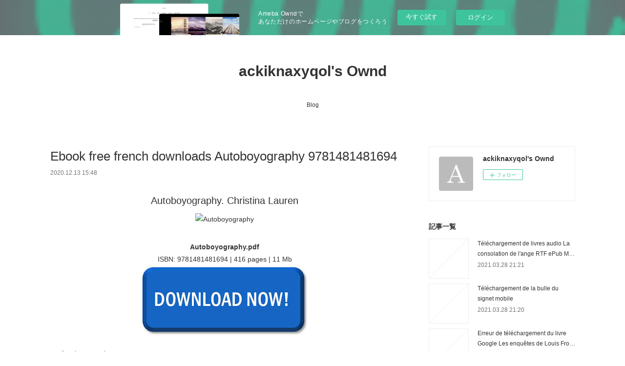

--- FILE ---
content_type: text/html; charset=utf-8
request_url: https://ackiknaxyqol.amebaownd.com/posts/11989761/
body_size: 12918
content:
<!doctype html>

            <html lang="ja" data-reactroot=""><head><meta charSet="UTF-8"/><meta http-equiv="X-UA-Compatible" content="IE=edge"/><meta name="viewport" content="width=device-width,user-scalable=no,initial-scale=1.0,minimum-scale=1.0,maximum-scale=1.0"/><title data-react-helmet="true">Ebook free french downloads Autoboyography 9781481481694 | ackiknaxyqol&#x27;s Ownd</title><link data-react-helmet="true" rel="canonical" href="https://ackiknaxyqol.amebaownd.com/posts/11989761/"/><meta name="description" content="
    Autoboyography. Christina Lauren
    
    
    Autoboyography.pdf
        ISBN: 9781481481694 |"/><meta property="fb:app_id" content="522776621188656"/><meta property="og:url" content="https://ackiknaxyqol.amebaownd.com/posts/11989761"/><meta property="og:type" content="article"/><meta property="og:title" content="Ebook free french downloads Autoboyography 9781481481694"/><meta property="og:description" content="
    Autoboyography. Christina Lauren
    
    
    Autoboyography.pdf
        ISBN: 9781481481694 |"/><meta property="og:image" content="https://static.amebaowndme.com/madrid-static/gallery/073.jpg"/><meta property="og:site_name" content="ackiknaxyqol&#x27;s Ownd"/><meta property="og:locale" content="ja_JP"/><meta name="twitter:card" content="summary"/><meta name="twitter:site" content="@amebaownd"/><meta name="twitter:title" content="Ebook free french downloads Autoboyography 9781481481694 | ackiknaxyqol&#x27;s Ownd"/><meta name="twitter:description" content="
    Autoboyography. Christina Lauren
    
    
    Autoboyography.pdf
        ISBN: 9781481481694 |"/><meta name="twitter:image" content="https://static.amebaowndme.com/madrid-static/gallery/073.jpg"/><meta name="twitter:app:id:iphone" content="911640835"/><meta name="twitter:app:url:iphone" content="amebaownd://public/sites/1102103/posts/11989761"/><meta name="twitter:app:id:googleplay" content="jp.co.cyberagent.madrid"/><meta name="twitter:app:url:googleplay" content="amebaownd://public/sites/1102103/posts/11989761"/><meta name="twitter:app:country" content="US"/><link rel="amphtml" href="https://amp.amebaownd.com/posts/11989761"/><link rel="alternate" type="application/rss+xml" title="ackiknaxyqol&#x27;s Ownd" href="https://ackiknaxyqol.amebaownd.com/rss.xml"/><link rel="alternate" type="application/atom+xml" title="ackiknaxyqol&#x27;s Ownd" href="https://ackiknaxyqol.amebaownd.com/atom.xml"/><link rel="sitemap" type="application/xml" title="Sitemap" href="/sitemap.xml"/><link href="https://static.amebaowndme.com/madrid-frontend/css/user.min-a66be375c.css" rel="stylesheet" type="text/css"/><link href="https://static.amebaowndme.com/madrid-frontend/css/vanilla/index.min-a66be375c.css" rel="stylesheet" type="text/css"/><link rel="icon" href="https://static.amebaowndme.com/madrid-frontend/images/app/common/favicon.ico"/><style id="site-colors" charSet="UTF-8">.u-nav-clr {
  color: #333333;
}
.u-nav-bdr-clr {
  border-color: #333333;
}
.u-nav-bg-clr {
  background-color: #ffffff;
}
.u-nav-bg-bdr-clr {
  border-color: #ffffff;
}
.u-site-clr {
  color: #333333;
}
.u-base-bg-clr {
  background-color: #ffffff;
}
.u-btn-clr {
  color: #999999;
}
.u-btn-clr:hover,
.u-btn-clr--active {
  color: rgba(153,153,153, 0.7);
}
.u-btn-clr--disabled,
.u-btn-clr:disabled {
  color: rgba(153,153,153, 0.5);
}
.u-btn-bdr-clr {
  border-color: #bbbbbb;
}
.u-btn-bdr-clr:hover,
.u-btn-bdr-clr--active {
  border-color: rgba(187,187,187, 0.7);
}
.u-btn-bdr-clr--disabled,
.u-btn-bdr-clr:disabled {
  border-color: rgba(187,187,187, 0.5);
}
.u-btn-bg-clr {
  background-color: #bbbbbb;
}
.u-btn-bg-clr:hover,
.u-btn-bg-clr--active {
  background-color: rgba(187,187,187, 0.7);
}
.u-btn-bg-clr--disabled,
.u-btn-bg-clr:disabled {
  background-color: rgba(187,187,187, 0.5);
}
.u-txt-clr {
  color: #333333;
}
.u-txt-clr--lv1 {
  color: rgba(51,51,51, 0.7);
}
.u-txt-clr--lv2 {
  color: rgba(51,51,51, 0.5);
}
.u-txt-clr--lv3 {
  color: rgba(51,51,51, 0.3);
}
.u-txt-bg-clr {
  background-color: #eaeaea;
}
.u-lnk-clr,
.u-clr-area a {
  color: #3bb1c2;
}
.u-lnk-clr:visited,
.u-clr-area a:visited {
  color: rgba(59,177,194, 0.7);
}
.u-lnk-clr:hover,
.u-clr-area a:hover {
  color: rgba(59,177,194, 0.5);
}
.u-ttl-blk-clr {
  color: #333333;
}
.u-ttl-blk-bdr-clr {
  border-color: #333333;
}
.u-ttl-blk-bdr-clr--lv1 {
  border-color: #d6d6d6;
}
.u-bdr-clr {
  border-color: #eeeeee;
}
.u-acnt-bdr-clr {
  border-color: #333333;
}
.u-acnt-bg-clr {
  background-color: #333333;
}
body {
  background-color: #ffffff;
}
blockquote {
  color: rgba(51,51,51, 0.7);
  border-left-color: #eeeeee;
};</style><style id="user-css" charSet="UTF-8">;</style><style media="screen and (max-width: 800px)" id="user-sp-css" charSet="UTF-8">;</style><script>
              (function(i,s,o,g,r,a,m){i['GoogleAnalyticsObject']=r;i[r]=i[r]||function(){
              (i[r].q=i[r].q||[]).push(arguments)},i[r].l=1*new Date();a=s.createElement(o),
              m=s.getElementsByTagName(o)[0];a.async=1;a.src=g;m.parentNode.insertBefore(a,m)
              })(window,document,'script','//www.google-analytics.com/analytics.js','ga');
            </script></head><body id="mdrd-a66be375c" class="u-txt-clr u-base-bg-clr theme-vanilla plan-basic  "><noscript><iframe src="//www.googletagmanager.com/ns.html?id=GTM-PXK9MM" height="0" width="0" style="display:none;visibility:hidden"></iframe></noscript><script>
            (function(w,d,s,l,i){w[l]=w[l]||[];w[l].push({'gtm.start':
            new Date().getTime(),event:'gtm.js'});var f=d.getElementsByTagName(s)[0],
            j=d.createElement(s),dl=l!='dataLayer'?'&l='+l:'';j.async=true;j.src=
            '//www.googletagmanager.com/gtm.js?id='+i+dl;f.parentNode.insertBefore(j,f);
            })(window,document, 'script', 'dataLayer', 'GTM-PXK9MM');
            </script><div id="content"><div class="page " data-reactroot=""><div class="page__outer"><div class="page__inner u-base-bg-clr"><aside style="opacity:1 !important;visibility:visible !important;text-indent:0 !important;transform:none !important;display:block !important;position:static !important;padding:0 !important;overflow:visible !important;margin:0 !important"><div class="owndbarHeader  " style="opacity:1 !important;visibility:visible !important;text-indent:0 !important;transform:none !important;display:block !important;position:static !important;padding:0 !important;overflow:visible !important;margin:0 !important"></div></aside><header class="page__header header u-nav-bg-clr u-nav-bdr-clr"><div class="header__inner"><div class="header__site-info site-info"><div class="site-info__logo"><div><img alt=""/></div></div><p class="site-info__name"><a href="/" class="u-site-clr u-font">ackiknaxyqol&#x27;s Ownd</a></p><p class="site-info__description u-txt-clr u-txt-clr--lv"></p></div><nav role="navigation" class="header__nav global-nav js-nav-overflow-criterion is-invisible"><ul class="global-nav__list u-nav-bg-clr u-nav-bdr-clr "><li class="global-nav__item u-nav-bdr-clr js-nav-item " data-item-title="Blog" data-item-page-id="4307197" data-item-url-path="./"><a target="" class="u-nav-clr u-acnt-bdr-clr" href="/">Blog</a></li></ul></nav><div class="header__icon header-icon"><span class="header-icon__item u-nav-bdr-clr"></span><span class="header-icon__item u-nav-bdr-clr"></span></div></div></header><div class="page__container page-container"><div class="page-container-inner"><div class="page-container__main"><div class="page__main--outer"><div role="main" class="page__main page__main--blog-detail"><div class="section"><div class="blog-article-outer"><article class="blog-article"><div class="blog-article__inner"><div class="blog-article__header"><div class="blog-article__title blog-title"><h1 class="blog-title__text u-txt-clr">Ebook free french downloads Autoboyography 9781481481694</h1></div><time class="blog-article__date u-txt-clr u-txt-clr--lv1" dateTime="2020-12-13T15:48:28Z">2020.12.13 15:48</time></div><div class="blog-article__content"><div class="blog-article__body blog-body"><div class="blog-body__item"><div class="blog-body__text u-txt-clr u-clr-area" data-block-type="text"><center>
    <h2>Autoboyography. Christina Lauren</h2>
    <p></p><center><img alt="Autoboyography" width="200" src="https://prodimage.images-bn.com/pimages/9781481481687.jpg"></center><p></p>
    <br>
    <strong>Autoboyography.pdf</strong><br>
        ISBN: 9781481481694 | 416 pages | 11 Mb</center>

<center>
    <a class="u-lnk-clr" target="_blank" href="http://ebooksharez.info/download.php?group=book&amp;from=amebaownd.com&amp;id=494695&amp;lnk=MjAyMC0xMi0xMw--"><img src="https://i.imgur.com/CAkqMOc.jpg" alt="Download PDF"></a>
</center>







<ul>
    <li>Autoboyography</li>
    <li>Christina Lauren</li>
    <li>Page: 416</li>
    <li>Format:  pdf, ePub, fb2, mobi</li>
        <li>ISBN: 9781481481694</li>
            <li>Publisher: Simon &amp; Schuster Books For Young
                        Readers</li>
    </ul>

<center><strong>Download <a class="u-lnk-clr" target="_blank" href="http://ebooksharez.info/download.php?group=book&amp;from=amebaownd.com&amp;id=494695&amp;lnk=MjAyMC0xMi0xMw--" style="color: blue;">Autoboyography</a></strong></center>




<h3>Ebook free french downloads Autoboyography 9781481481694 </h3>
<p>
    
</p><p>Autoboyography by Christina Lauren “This book is epic.” —Cosmopolitan
“A hopeful and moving love story.” —Publishers Weekly

Fangirl meets Simon vs. the Homo Sapiens Agenda in this “sensitive and complex” (BCCB) coming-of-age novel from New York Times bestselling author Christina Lauren about two boys who fall in love in a writing class—one from a progressive family and the other from a conservative religious community.

 Three years ago, Tanner Scott’s family relocated from California to Utah, a move that nudged the bisexual teen temporarily back into the closet. Now, with one semester of high school to go, and no obstacles between him and out-of-state college freedom, Tanner plans to coast through his remaining classes and clear out of Utah.

 But when his best friend Autumn dares him to take Provo High’s prestigious Seminar—where honor roll students diligently toil to draft a book in a semester—Tanner can’t resist going against his better judgment and having a go, if only to prove to Autumn how silly the whole thing is. Writing a book in four months sounds simple. Four months is an eternity.

 It turns out, Tanner is only partly right: four months is a long time. After all, it takes only one second for him to notice Sebastian Brother, the Mormon prodigy who sold his own Seminar novel the year before and who now mentors the class. And it takes less than a month for Tanner to fall completely in love with him.</p>

<p>
        <b>Autoboyography Book Review – Lucy's Literature</b><br>
        Autoboyography Christina Lauren September 12, 2017 416 pages Genres: Contemporary, Coming of Age Star Rating: 4.9/5 stars (one scene&nbsp;
        <b>Autobiography early modern england | Renaissance and early</b><br>
        Early modern autobiography took place across these varied forms, often through a lengthy process of transmission and revision of written documents. This book&nbsp;
        <b>The Autobiography of God: A Novel: Julius Lester: 9780312348489</b><br>
        The Autobiography of God: A Novel [Julius Lester] on Amazon.com. *FREE* shipping on qualifying offers. Rebecca Nachman is a Rabbi without a synagogue .
        <b>An Autobiography: Igor Stravinsky: 9780393318562: Amazon.com</b><br>
        An Autobiography [Igor Stravinsky] on Amazon.com. *FREE* shipping on qualifying offers. While many hundred thousands of pages have been written about&nbsp;
        <b>Autobiography by Morrissey - Goodreads</b><br>
        Autobiography has 9498 ratings and 989 reviews. Clint said: Morrissey is the most infuriating, arrogant, self-pitying drama queen you will ever come acr
        <b>Amazon.com: The Autobiography of Gucci Mane (9781501165320</b><br>
        Amazon.com: The Autobiography of Gucci Mane (9781501165320): Gucci Mane, Neil Martinez-Belkin: Books.
        <b>Benson: The Autobiography: George Benson, Alan Goldsher</b><br>
        Benson: The Autobiography [George Benson, Alan Goldsher] on Amazon.com. * FREE* shipping on qualifying offers. Over the span of his illustrious five-decade&nbsp;
        <b>Amazon.com: Autoboyography eBook: Christina Lauren: Kindle Store</b><br>
        Editorial Reviews. From School Library Journal. Gr 10 Up—Tanner's family moved from Amazon.com: Autoboyography eBook: Christina Lauren: Kindle Store.
        <b>The Autobiography of Benjamin Franklin: Second Edition (Yale Nota</b><br>
        The Autobiography of Benjamin Franklin: Second Edition (Yale Nota Bene) [ Benjamin Franklin, Leonard W. Labaree, Ralph L. Ketcham, Helen C. Boatfield] on&nbsp;
        <b>Urban Dictionary: autobiography</b><br>
        an account of a person's life written by the person themself.
        <b>Autobiography of a Spiritually Incorrect Mystic: Osho  - Amazon.com</b><br>
        Autobiography of a Spiritually Incorrect Mystic [Osho] on Amazon.com. *FREE* shipping on qualifying offers. Understand the life and teachings of Osho, one of&nbsp;
        <b>Autobiography: Helmut Newton: 9780385508070: Amazon.com</b><br>
        Autobiography [Helmut Newton] on Amazon.com. *FREE* shipping on qualifying offers. The candid memoirs of the celebrated photographer of White Women&nbsp;
    </p>

        


<p>
    <b>Other ebooks:</b><br>
        <a class="u-lnk-clr" href="http://iliburuk.blog.free.fr/index.php?post/2020/12/13/Ebook-for-itouch-download-FAKE%3A-Fake-Money%2C-Fake-Teachers%2C-Fake-Assets%3A-How-Lies-Are-Making-the-Poor-and-Middle-Class-Poorer-by-Robert-T.-Kiyosaki">Ebook for itouch download FAKE: Fake Money, Fake Teachers, Fake Assets: How Lies Are Making the Poor and Middle Class Poorer by Robert T. Kiyosaki iBook RTF</a><br>
        <a class="u-lnk-clr" href="http://funoputy.ek.la/ibooks-descarga-libros-gratis-caotica-9788494956195-djvu-rtf-de-cesar--a204423432">Ibooks descarga libros gratis. CAOTICA 9788494956195 DJVU RTF de CESAR ORTIZ ALBALADEJO, CESAR POETRY ORTIZ ALBALADEJO (Literatura española)</a><br>
        <a class="u-lnk-clr" href="https://udiknikomaxi.therestaurant.jp/posts/11989734">Descargar Ebook for ielts gratis PADRES E HIJOS 9788490651063 (Literatura española) de IVAN S. TURGUENEV DJVU</a><br>
        <a class="u-lnk-clr" href="http://lepovafu.blog.free.fr/index.php?post/2020/12/13/Busca-y-descarga-ebooks-ADRE%C3%87A-DESCONEGUDA-DJVU-en-espa%C3%B1ol-de-KRESSMANN-TAYLOR-9788482649580">Busca y descarga ebooks ADREÇA DESCONEGUDA DJVU en español de KRESSMANN TAYLOR 9788482649580</a><br>
        <a class="u-lnk-clr" href="http://fixixusi.blog.free.fr/index.php?post/2020/12/13/Ebook-in-english-download-The-Shereshevsky-Method-to-Improve-in-Chess%3A-From-Club-Player-to-Master-English-version-PDF-iBook">Ebook in english download The Shereshevsky Method to Improve in Chess: From Club Player to Master English version PDF iBook</a><br>
        <a class="u-lnk-clr" href="http://fixixusi.blog.free.fr/index.php?post/2020/12/13/Ebook-for-vb6-free-download-Anselm-Kiefer%3A-Fur-Andrea-Emo-9782910055752-by-Anselm-Kiefer%2C-Peter-Stephan-Jungk%2C-Oona-Doyle%2C-Daniel-Ehrmann%2C-Sophie">Ebook for vb6 free download Anselm Kiefer: Fur Andrea Emo 9782910055752 by Anselm Kiefer, Peter Stephan Jungk, Oona Doyle, Daniel Ehrmann, Sophie Leimgruber RTF FB2 DJVU (English Edition)</a><br>
        <a class="u-lnk-clr" href="http://kelaqysa.blog.free.fr/index.php?post/2020/12/13/Forum-ebooki-download-CompTIA-A-Practice-Questions-Exam-Cram-Core-1-%28220-1001%29-and-Core-2-%28220-1002%29-9780135566268">Forum ebooki download CompTIA A+ Practice Questions Exam Cram Core 1 (220-1001) and Core 2 (220-1002)  9780135566268</a><br>
        <a class="u-lnk-clr" href="http://lepovafu.blog.free.fr/index.php?post/2020/12/13/Gratis-para-descargar-libro-LUNA-DE-LOBOS-en-espa%C3%B1ol-9788437625676">Gratis para descargar libro LUNA DE LOBOS en español 9788437625676</a><br>
    </p>
</div></div></div></div><div class="blog-article__footer"><div class="reblog-btn-outer"><div class="reblog-btn-body"><button class="reblog-btn"><span class="reblog-btn__inner"><span class="icon icon--reblog2"></span></span></button></div></div></div></div><div class="complementary-outer complementary-outer--slot2"><div class="complementary complementary--shareButton "><div class="block-type--shareButton"><div class="share share--circle share--circle-5"><button class="share__btn--facebook share__btn share__btn--circle"><span aria-hidden="true" class="icon--facebook icon"></span></button><button class="share__btn--twitter share__btn share__btn--circle"><span aria-hidden="true" class="icon--twitter icon"></span></button><button class="share__btn--hatenabookmark share__btn share__btn--circle"><span aria-hidden="true" class="icon--hatenabookmark icon"></span></button><button class="share__btn--pocket share__btn share__btn--circle"><span aria-hidden="true" class="icon--pocket icon"></span></button><button class="share__btn--googleplus share__btn share__btn--circle"><span aria-hidden="true" class="icon--googleplus icon"></span></button></div></div></div><div class="complementary complementary--siteFollow "><div class="block-type--siteFollow"><div class="site-follow u-bdr-clr"><div class="site-follow__img"><div><img alt=""/></div></div><div class="site-follow__body"><p class="site-follow__title u-txt-clr"><span class="site-follow__title-inner ">ackiknaxyqol&#x27;s Ownd</span></p><div class="site-follow__btn-outer"><button class="site-follow__btn site-follow__btn--yet"><div class="site-follow__btn-text"><span aria-hidden="true" class="site-follow__icon icon icon--plus"></span>フォロー</div></button></div></div></div></div></div><div class="complementary complementary--relatedPosts "><div class="block-type--relatedPosts"></div></div><div class="complementary complementary--postPrevNext "><div class="block-type--postPrevNext"><div class="pager pager--type1"><ul class="pager__list"><li class="pager__item pager__item--prev "><a class="pager__item-inner u-bdr-clr" href="/posts/11989768"><time class="pager__date u-txt-clr" dateTime="2020-12-13T15:49:16Z">2020.12.13 15:49</time><div><span class="pager__description u-txt-clr">Downloading free audio books to kindle The Burning Shadow</span></div><span aria-hidden="true" class="pager__icon icon icon--disclosure-l4  u-txt-clr"></span></a></li><li class="pager__item pager__item--next "><a class="pager__item-inner u-bdr-clr" href="/posts/11954704"><time class="pager__date u-txt-clr" dateTime="2020-12-12T04:18:50Z">2020.12.12 04:18</time><div><span class="pager__description u-txt-clr">Ebook download for kindle fire Redwood and Ponytail 9781452172880</span></div><span aria-hidden="true" class="pager__icon icon icon--disclosure-r4  u-txt-clr"></span></a></li></ul></div></div></div></div><div class="blog-article__comment"><div class="comment-list js-comment-list"><div><p class="comment-count u-txt-clr u-txt-clr--lv2"><span>0</span>コメント</p><ul><li class="comment-list__item comment-item js-comment-form"><div class="comment-item__body"><form class="comment-item__form u-bdr-clr "><div class="comment-item__form-head"><textarea type="text" id="post-comment" maxLength="1100" placeholder="コメントする..." class="comment-item__input"></textarea></div><div class="comment-item__form-foot"><p class="comment-item__count-outer"><span class="comment-item__count ">1000</span> / 1000</p><button type="submit" disabled="" class="comment-item__submit">投稿</button></div></form></div></li></ul></div></div></div><div class="pswp" tabindex="-1" role="dialog" aria-hidden="true"><div class="pswp__bg"></div><div class="pswp__scroll-wrap"><div class="pswp__container"><div class="pswp__item"></div><div class="pswp__item"></div><div class="pswp__item"></div></div><div class="pswp__ui pswp__ui--hidden"><div class="pswp__top-bar"><div class="pswp__counter"></div><button class="pswp__button pswp__button--close" title="Close (Esc)"></button><button class="pswp__button pswp__button--share" title="Share"></button><button class="pswp__button pswp__button--fs" title="Toggle fullscreen"></button><button class="pswp__button pswp__button--zoom" title="Zoom in/out"></button><div class="pswp__preloader"><div class="pswp__preloader__icn"><div class="pswp__preloader__cut"><div class="pswp__preloader__donut"></div></div></div></div></div><div class="pswp__share-modal pswp__share-modal--hidden pswp__single-tap"><div class="pswp__share-tooltip"></div></div><div class="pswp__button pswp__button--close pswp__close"><span class="pswp__close__item pswp__close"></span><span class="pswp__close__item pswp__close"></span></div><div class="pswp__bottom-bar"><button class="pswp__button pswp__button--arrow--left js-lightbox-arrow" title="Previous (arrow left)"></button><button class="pswp__button pswp__button--arrow--right js-lightbox-arrow" title="Next (arrow right)"></button></div><div class=""><div class="pswp__caption"><div class="pswp__caption"></div><div class="pswp__caption__link"><a class="js-link"></a></div></div></div></div></div></div></article></div></div></div></div></div><aside class="page-container__side page-container__side--east"><div class="complementary-outer complementary-outer--slot11"><div class="complementary complementary--siteFollow complementary--sidebar"><div class="block-type--siteFollow"><div class="site-follow u-bdr-clr"><div class="site-follow__img"><div><img alt=""/></div></div><div class="site-follow__body"><p class="site-follow__title u-txt-clr"><span class="site-follow__title-inner ">ackiknaxyqol&#x27;s Ownd</span></p><div class="site-follow__btn-outer"><button class="site-follow__btn site-follow__btn--yet"><div class="site-follow__btn-text"><span aria-hidden="true" class="site-follow__icon icon icon--plus"></span>フォロー</div></button></div></div></div></div></div><div class="complementary complementary--post complementary--sidebar"><div class="block-type--post"><div class=""><div><h4 class="complementary__heading u-ttl-blk-clr u-font">記事一覧</h4></div><div class="blog-list blog-list--summary blog-list--sidebarm blog-list--recent"></div></div></div></div><div class="complementary complementary--postsCategory complementary--sidebar"><div class="block-type--postsCategory"></div></div><div class="complementary complementary--postsArchive complementary--sidebar"><div class="block-type--postsArchive"></div></div><div class="complementary complementary--keywordSearch complementary--sidebar"><div class="block-type--keywordSearch"><div class="block-type--keyword-search"><div class="keyword-search u-bdr-clr"><form action="" name="keywordSearchForm0" novalidate=""><label for="keyword-search-0" aria-hidden="true" class="keyword-search__icon icon icon--search3"></label><input type="search" id="keyword-search-0" placeholder="キーワードを入力" name="keyword" maxLength="100" class="keyword-search__input"/></form></div></div></div></div><div class="pswp" tabindex="-1" role="dialog" aria-hidden="true"><div class="pswp__bg"></div><div class="pswp__scroll-wrap"><div class="pswp__container"><div class="pswp__item"></div><div class="pswp__item"></div><div class="pswp__item"></div></div><div class="pswp__ui pswp__ui--hidden"><div class="pswp__top-bar"><div class="pswp__counter"></div><button class="pswp__button pswp__button--close" title="Close (Esc)"></button><button class="pswp__button pswp__button--share" title="Share"></button><button class="pswp__button pswp__button--fs" title="Toggle fullscreen"></button><button class="pswp__button pswp__button--zoom" title="Zoom in/out"></button><div class="pswp__preloader"><div class="pswp__preloader__icn"><div class="pswp__preloader__cut"><div class="pswp__preloader__donut"></div></div></div></div></div><div class="pswp__share-modal pswp__share-modal--hidden pswp__single-tap"><div class="pswp__share-tooltip"></div></div><div class="pswp__button pswp__button--close pswp__close"><span class="pswp__close__item pswp__close"></span><span class="pswp__close__item pswp__close"></span></div><div class="pswp__bottom-bar"><button class="pswp__button pswp__button--arrow--left js-lightbox-arrow" title="Previous (arrow left)"></button><button class="pswp__button pswp__button--arrow--right js-lightbox-arrow" title="Next (arrow right)"></button></div><div class=""><div class="pswp__caption"><div class="pswp__caption"></div><div class="pswp__caption__link"><a class="js-link"></a></div></div></div></div></div></div></div></aside></div></div><aside style="opacity:1 !important;visibility:visible !important;text-indent:0 !important;transform:none !important;display:block !important;position:static !important;padding:0 !important;overflow:visible !important;margin:0 !important"><div class="owndbar" style="opacity:1 !important;visibility:visible !important;text-indent:0 !important;transform:none !important;display:block !important;position:static !important;padding:0 !important;overflow:visible !important;margin:0 !important"></div></aside><footer role="contentinfo" class="page__footer footer" style="opacity:1 !important;visibility:visible !important;text-indent:0 !important;overflow:visible !important;position:static !important"><div class="footer__inner u-bdr-clr footer--pagetop" style="opacity:1 !important;visibility:visible !important;text-indent:0 !important;overflow:visible !important;display:block !important;transform:none !important"><p class="pagetop"><a href="#" class="pagetop__link u-bdr-clr">Page Top</a></p><div class="footer__item u-bdr-clr" style="opacity:1 !important;visibility:visible !important;text-indent:0 !important;overflow:visible !important;display:block !important;transform:none !important"><p class="footer__copyright u-font"><small class="u-txt-clr u-txt-clr--lv2 u-font" style="color:rgba(51,51,51, 0.5) !important">Copyright © <!-- -->2026<!-- --> <!-- -->ackiknaxyqol&#x27;s Ownd<!-- -->.</small></p><div class="powered-by"><a href="https://www.amebaownd.com" class="powered-by__link"><span class="powered-by__text">Powered by</span><span class="powered-by__logo">AmebaOwnd</span><span class="powered-by__text">無料でホームページをつくろう</span></a></div></div></div></footer></div></div><div class="toast"></div></div></div><img src="//sy.ameblo.jp/sync/?org=sy.amebaownd.com" alt="" style="display:none" width="1" height="1"/><script charSet="UTF-8">window.mdrdEnv="prd";</script><script charSet="UTF-8">window.INITIAL_STATE={"authenticate":{"authCheckCompleted":false,"isAuthorized":false},"blogPostReblogs":{},"category":{},"currentSite":{"fetching":false,"status":null,"site":{}},"shopCategory":{},"categories":{},"notifications":{},"page":{},"paginationTitle":{},"postArchives":{},"postComments":{"11989761":{"data":[],"pagination":{"total":0,"offset":0,"limit":3,"cursors":{"after":"","before":""}},"fetching":false},"submitting":false,"postStatus":null},"postDetail":{"postDetail-blogPostId:11989761":{"fetching":false,"loaded":true,"meta":{"code":200},"data":{"id":"11989761","userId":"1298884","siteId":"1102103","status":"publish","title":"Ebook free french downloads Autoboyography 9781481481694","contents":[{"type":"text","format":"html","value":"\u003Ccenter\u003E\n    \u003Ch2\u003EAutoboyography. Christina Lauren\u003C\u002Fh2\u003E\n    \u003Cp\u003E\u003C\u002Fp\u003E\u003Ccenter\u003E\u003Cimg src=\"https:\u002F\u002Fprodimage.images-bn.com\u002Fpimages\u002F9781481481687.jpg\" width=\"200\" alt=\"Autoboyography\"\u003E\u003C\u002Fcenter\u003E\u003Cp\u003E\u003C\u002Fp\u003E\n    \u003Cbr\u003E\n    \u003Cstrong\u003EAutoboyography.pdf\u003C\u002Fstrong\u003E\u003Cbr\u003E\n        ISBN: 9781481481694 | 416 pages | 11 Mb\u003C\u002Fcenter\u003E\n\n\u003Ccenter\u003E\n    \u003Ca href=\"http:\u002F\u002Febooksharez.info\u002Fdownload.php?group=book&amp;from=amebaownd.com&amp;id=494695&amp;lnk=MjAyMC0xMi0xMw--\" target=\"_blank\" class=\"u-lnk-clr\"\u003E\u003Cimg alt=\"Download PDF\" src=\"https:\u002F\u002Fi.imgur.com\u002FCAkqMOc.jpg\"\u003E\u003C\u002Fa\u003E\n\u003C\u002Fcenter\u003E\n\n\n\n\n\n\n\n\u003Cul\u003E\n    \u003Cli\u003EAutoboyography\u003C\u002Fli\u003E\n    \u003Cli\u003EChristina Lauren\u003C\u002Fli\u003E\n    \u003Cli\u003EPage: 416\u003C\u002Fli\u003E\n    \u003Cli\u003EFormat:  pdf, ePub, fb2, mobi\u003C\u002Fli\u003E\n        \u003Cli\u003EISBN: 9781481481694\u003C\u002Fli\u003E\n            \u003Cli\u003EPublisher: Simon &amp; Schuster Books For Young\n                        Readers\u003C\u002Fli\u003E\n    \u003C\u002Ful\u003E\n\n\u003Ccenter\u003E\u003Cstrong\u003EDownload \u003Ca style=\"color: blue;\" href=\"http:\u002F\u002Febooksharez.info\u002Fdownload.php?group=book&amp;from=amebaownd.com&amp;id=494695&amp;lnk=MjAyMC0xMi0xMw--\" target=\"_blank\" class=\"u-lnk-clr\"\u003EAutoboyography\u003C\u002Fa\u003E\u003C\u002Fstrong\u003E\u003C\u002Fcenter\u003E\n\n\n\n\n\u003Ch3\u003EEbook free french downloads Autoboyography 9781481481694 \u003C\u002Fh3\u003E\n\u003Cp\u003E\n    \n\u003C\u002Fp\u003E\u003Cp\u003EAutoboyography by Christina Lauren “This book is epic.” —Cosmopolitan\n“A hopeful and moving love story.” —Publishers Weekly\n\nFangirl meets Simon vs. the Homo Sapiens Agenda in this “sensitive and complex” (BCCB) coming-of-age novel from New York Times bestselling author Christina Lauren about two boys who fall in love in a writing class—one from a progressive family and the other from a conservative religious community.\n\n Three years ago, Tanner Scott’s family relocated from California to Utah, a move that nudged the bisexual teen temporarily back into the closet. Now, with one semester of high school to go, and no obstacles between him and out-of-state college freedom, Tanner plans to coast through his remaining classes and clear out of Utah.\n\n But when his best friend Autumn dares him to take Provo High’s prestigious Seminar—where honor roll students diligently toil to draft a book in a semester—Tanner can’t resist going against his better judgment and having a go, if only to prove to Autumn how silly the whole thing is. Writing a book in four months sounds simple. Four months is an eternity.\n\n It turns out, Tanner is only partly right: four months is a long time. After all, it takes only one second for him to notice Sebastian Brother, the Mormon prodigy who sold his own Seminar novel the year before and who now mentors the class. And it takes less than a month for Tanner to fall completely in love with him.\u003C\u002Fp\u003E\n\n\u003Cp\u003E\n        \u003Cb\u003EAutoboyography Book Review – Lucy's Literature\u003C\u002Fb\u003E\u003Cbr\u003E\n        Autoboyography Christina Lauren September 12, 2017 416 pages Genres: Contemporary, Coming of Age Star Rating: 4.9\u002F5 stars (one scene&nbsp;\n        \u003Cb\u003EAutobiography early modern england | Renaissance and early\u003C\u002Fb\u003E\u003Cbr\u003E\n        Early modern autobiography took place across these varied forms, often through a lengthy process of transmission and revision of written documents. This book&nbsp;\n        \u003Cb\u003EThe Autobiography of God: A Novel: Julius Lester: 9780312348489\u003C\u002Fb\u003E\u003Cbr\u003E\n        The Autobiography of God: A Novel [Julius Lester] on Amazon.com. *FREE* shipping on qualifying offers. Rebecca Nachman is a Rabbi without a synagogue .\n        \u003Cb\u003EAn Autobiography: Igor Stravinsky: 9780393318562: Amazon.com\u003C\u002Fb\u003E\u003Cbr\u003E\n        An Autobiography [Igor Stravinsky] on Amazon.com. *FREE* shipping on qualifying offers. While many hundred thousands of pages have been written about&nbsp;\n        \u003Cb\u003EAutobiography by Morrissey - Goodreads\u003C\u002Fb\u003E\u003Cbr\u003E\n        Autobiography has 9498 ratings and 989 reviews. Clint said: Morrissey is the most infuriating, arrogant, self-pitying drama queen you will ever come acr\n        \u003Cb\u003EAmazon.com: The Autobiography of Gucci Mane (9781501165320\u003C\u002Fb\u003E\u003Cbr\u003E\n        Amazon.com: The Autobiography of Gucci Mane (9781501165320): Gucci Mane, Neil Martinez-Belkin: Books.\n        \u003Cb\u003EBenson: The Autobiography: George Benson, Alan Goldsher\u003C\u002Fb\u003E\u003Cbr\u003E\n        Benson: The Autobiography [George Benson, Alan Goldsher] on Amazon.com. * FREE* shipping on qualifying offers. Over the span of his illustrious five-decade&nbsp;\n        \u003Cb\u003EAmazon.com: Autoboyography eBook: Christina Lauren: Kindle Store\u003C\u002Fb\u003E\u003Cbr\u003E\n        Editorial Reviews. From School Library Journal. Gr 10 Up—Tanner's family moved from Amazon.com: Autoboyography eBook: Christina Lauren: Kindle Store.\n        \u003Cb\u003EThe Autobiography of Benjamin Franklin: Second Edition (Yale Nota\u003C\u002Fb\u003E\u003Cbr\u003E\n        The Autobiography of Benjamin Franklin: Second Edition (Yale Nota Bene) [ Benjamin Franklin, Leonard W. Labaree, Ralph L. Ketcham, Helen C. Boatfield] on&nbsp;\n        \u003Cb\u003EUrban Dictionary: autobiography\u003C\u002Fb\u003E\u003Cbr\u003E\n        an account of a person's life written by the person themself.\n        \u003Cb\u003EAutobiography of a Spiritually Incorrect Mystic: Osho  - Amazon.com\u003C\u002Fb\u003E\u003Cbr\u003E\n        Autobiography of a Spiritually Incorrect Mystic [Osho] on Amazon.com. *FREE* shipping on qualifying offers. Understand the life and teachings of Osho, one of&nbsp;\n        \u003Cb\u003EAutobiography: Helmut Newton: 9780385508070: Amazon.com\u003C\u002Fb\u003E\u003Cbr\u003E\n        Autobiography [Helmut Newton] on Amazon.com. *FREE* shipping on qualifying offers. The candid memoirs of the celebrated photographer of White Women&nbsp;\n    \u003C\u002Fp\u003E\n\n        \n\n\n\u003Cp\u003E\n    \u003Cb\u003EOther ebooks:\u003C\u002Fb\u003E\u003Cbr\u003E\n        \u003Ca href=\"http:\u002F\u002Filiburuk.blog.free.fr\u002Findex.php?post\u002F2020\u002F12\u002F13\u002FEbook-for-itouch-download-FAKE%3A-Fake-Money%2C-Fake-Teachers%2C-Fake-Assets%3A-How-Lies-Are-Making-the-Poor-and-Middle-Class-Poorer-by-Robert-T.-Kiyosaki\" class=\"u-lnk-clr\"\u003EEbook for itouch download FAKE: Fake Money, Fake Teachers, Fake Assets: How Lies Are Making the Poor and Middle Class Poorer by Robert T. Kiyosaki iBook RTF\u003C\u002Fa\u003E\u003Cbr\u003E\n        \u003Ca href=\"http:\u002F\u002Ffunoputy.ek.la\u002Fibooks-descarga-libros-gratis-caotica-9788494956195-djvu-rtf-de-cesar--a204423432\" class=\"u-lnk-clr\"\u003EIbooks descarga libros gratis. CAOTICA 9788494956195 DJVU RTF de CESAR ORTIZ ALBALADEJO, CESAR POETRY ORTIZ ALBALADEJO (Literatura española)\u003C\u002Fa\u003E\u003Cbr\u003E\n        \u003Ca href=\"https:\u002F\u002Fudiknikomaxi.therestaurant.jp\u002Fposts\u002F11989734\" class=\"u-lnk-clr\"\u003EDescargar Ebook for ielts gratis PADRES E HIJOS 9788490651063 (Literatura española) de IVAN S. TURGUENEV DJVU\u003C\u002Fa\u003E\u003Cbr\u003E\n        \u003Ca href=\"http:\u002F\u002Flepovafu.blog.free.fr\u002Findex.php?post\u002F2020\u002F12\u002F13\u002FBusca-y-descarga-ebooks-ADRE%C3%87A-DESCONEGUDA-DJVU-en-espa%C3%B1ol-de-KRESSMANN-TAYLOR-9788482649580\" class=\"u-lnk-clr\"\u003EBusca y descarga ebooks ADREÇA DESCONEGUDA DJVU en español de KRESSMANN TAYLOR 9788482649580\u003C\u002Fa\u003E\u003Cbr\u003E\n        \u003Ca href=\"http:\u002F\u002Ffixixusi.blog.free.fr\u002Findex.php?post\u002F2020\u002F12\u002F13\u002FEbook-in-english-download-The-Shereshevsky-Method-to-Improve-in-Chess%3A-From-Club-Player-to-Master-English-version-PDF-iBook\" class=\"u-lnk-clr\"\u003EEbook in english download The Shereshevsky Method to Improve in Chess: From Club Player to Master English version PDF iBook\u003C\u002Fa\u003E\u003Cbr\u003E\n        \u003Ca href=\"http:\u002F\u002Ffixixusi.blog.free.fr\u002Findex.php?post\u002F2020\u002F12\u002F13\u002FEbook-for-vb6-free-download-Anselm-Kiefer%3A-Fur-Andrea-Emo-9782910055752-by-Anselm-Kiefer%2C-Peter-Stephan-Jungk%2C-Oona-Doyle%2C-Daniel-Ehrmann%2C-Sophie\" class=\"u-lnk-clr\"\u003EEbook for vb6 free download Anselm Kiefer: Fur Andrea Emo 9782910055752 by Anselm Kiefer, Peter Stephan Jungk, Oona Doyle, Daniel Ehrmann, Sophie Leimgruber RTF FB2 DJVU (English Edition)\u003C\u002Fa\u003E\u003Cbr\u003E\n        \u003Ca href=\"http:\u002F\u002Fkelaqysa.blog.free.fr\u002Findex.php?post\u002F2020\u002F12\u002F13\u002FForum-ebooki-download-CompTIA-A-Practice-Questions-Exam-Cram-Core-1-%28220-1001%29-and-Core-2-%28220-1002%29-9780135566268\" class=\"u-lnk-clr\"\u003EForum ebooki download CompTIA A+ Practice Questions Exam Cram Core 1 (220-1001) and Core 2 (220-1002)  9780135566268\u003C\u002Fa\u003E\u003Cbr\u003E\n        \u003Ca href=\"http:\u002F\u002Flepovafu.blog.free.fr\u002Findex.php?post\u002F2020\u002F12\u002F13\u002FGratis-para-descargar-libro-LUNA-DE-LOBOS-en-espa%C3%B1ol-9788437625676\" class=\"u-lnk-clr\"\u003EGratis para descargar libro LUNA DE LOBOS en español 9788437625676\u003C\u002Fa\u003E\u003Cbr\u003E\n    \u003C\u002Fp\u003E\n"}],"urlPath":"","publishedUrl":"https:\u002F\u002Fackiknaxyqol.amebaownd.com\u002Fposts\u002F11989761","ogpDescription":"","ogpImageUrl":"","contentFiltered":"","viewCount":0,"commentCount":0,"reblogCount":0,"prevBlogPost":{"id":"11989768","title":"Downloading free audio books to kindle The Burning Shadow","summary":"\n    The Burning Shadow. Jennifer L. Armentrout\n    \n    \n    The-Burning-Shadow.pdf\n        ISBN: 9781250175748 | 432 pages | 11 Mb\n\n\n    \n\n\n\n\n\n\n\n\n\n    The Burning Shadow\n    Jennifer L. Armentrout\n    Page: 432\n    Format:  pdf, ePub, fb2, mobi\n        ISBN: 9781250175748\n            Publisher: Tom Doherty Associates\n    \n\nDownload The Burning Shadow\n\n\n\n\nDownloading free audio books to kindle The Burning Shadow\n\n     The Burning Shadow Sneak Peek | Jennifer L. Armentrout | Macmillan 1 New York Times, USA Today, and internationally bestselling author Jennifer L. Armentrout returns to the world of the Lux with The Burning Shadow, the stea\n The Burning Shadow (Gods and Warriors): Michelle  - Amazon.com The Burning Shadow (Gods and Warriors) [Michelle Paver] on Amazon.com. * FREE* shipping on qualifying offers. For fans of Nancy Farmer and Lloyd \n The Burning Shadow (Gods and Warriors, #2) by Michelle Paver The Burning Shadow book. Read 56 reviews from the world's largest community for readers. For fans of Nancy Farmer and Lloyd Alexander comes international.\n The Burning Shadow - Blue Manatee Literacy Project #1 New York Times, USA Today, and internationally bestselling author Jennifer L . Armentrout returns to the world of the Lux with The Burning Shadow, the \n The Burning Shadow Shelf Awareness Sweepstakes Enter for a chance to win an ARC of The Burning Shadow, the highly anticipated sequel to The Darkest Star, by #1 New York Times, USA Today, and \n The Burning Shadow - Historical Novel Society The Burning Shadow. Written by Michelle Paver Review by Elizabeth Hawksley. Bronze Age Greece. In this, the second Gods and Warriors book, Hylas, the \n\n        \n\n\n\n    Other ebooks:\n        Electronics free ebooks download pdf The Home Edit: A Guide to Organizing and Realizing Your House Goals (Includes Refrigerator Labels) by Clea Shearer, Joanna Teplin English version  9780525572640\n    \n","imageUrl":"","publishedAt":"2020-12-13T15:49:16Z"},"nextBlogPost":{"id":"11954704","title":"Ebook download for kindle fire Redwood and Ponytail 9781452172880","summary":"Redwood and Ponytail by K. A. Holt\n\n\n\n\n\n\n                \n\n\n\n\n\n    Redwood and Ponytail\n    K. A. Holt\n    Page: 424\n    Format: pdf, ePub, mobi, fb2\n        ISBN: 9781452172880\n            Publisher: Chronicle Books LLC\n    \n\nDownload Redwood and Ponytail\n\n\n\nEbook download for kindle fire Redwood and Ponytail 9781452172880\n\n    Overview\nKate and Tam meet, and both of their worlds tip sideways. At first, Tam figures Kate is your stereotypical cheerleader; Kate sees Tam as another tall jock. And the more they keep running into each other, the more they surprise each other. Beneath Kate's sleek ponytail and perfect façade, Tam sees a goofy, sensitive, lonely girl. And Tam's so much more than a volleyball player, Kate realizes: She's everything Kate wishes she could be. It's complicated. Except it's not. When Kate and Tam meet, they fall in like. It's as simple as that. But not everybody sees it that way. This novel in verse about two girls discovering their feelings for each other is a universal story of finding a way to be comfortable in your own skin.\n        \n\n\n\n\n    Links:\n    Online ebooks download Butcher and Beast: Mastering the Art of Meat 9780593137611 (English Edition) read book,\n    Free ebook downloads epub JK Haru is a Sex Worker in Another World download pdf,\n    Amazon book downloader téléchargement gratuit Les mille visages de notre histoire CHM here,\n    Free pdf electronics ebooks download The Wormwood Prophecy: NASA, Donald Trump, and a Cosmic Cover-up of End-Time Proportions download link,\n    Livres audio gratuits à télécharger cd L&#039;anarchie - l&#039;anarchie et l&#039;eglise 9782355832680 (French Edition) here,\n    Ebook rar télécharger Kamasutra contemporain 9782362060533 read pdf,\n    Free downloadable mp3 book The Sixth Wicked Child: A 4MK Thriller Book 3 by Barker J.D. 9780990694977 site,\n    \n\n","imageUrl":"","publishedAt":"2020-12-12T04:18:50Z"},"rebloggedPost":false,"blogCategories":[],"user":{"id":"1298884","nickname":"ackiknaxyqol","description":"","official":false,"photoUrl":"https:\u002F\u002Fprofile-api.ameba.jp\u002Fv2\u002Fas\u002Fk369543b74ed7b8b26b73ec9a91a77b76ac8debd\u002FprofileImage?cat=300","followingCount":1,"createdAt":"2020-10-12T01:51:44Z","updatedAt":"2021-03-25T05:14:59Z"},"updateUser":{"id":"1298884","nickname":"ackiknaxyqol","description":"","official":false,"photoUrl":"https:\u002F\u002Fprofile-api.ameba.jp\u002Fv2\u002Fas\u002Fk369543b74ed7b8b26b73ec9a91a77b76ac8debd\u002FprofileImage?cat=300","followingCount":1,"createdAt":"2020-10-12T01:51:44Z","updatedAt":"2021-03-25T05:14:59Z"},"comments":{"pagination":{"total":0,"offset":0,"limit":3,"cursors":{"after":"","before":""}},"data":[]},"publishedAt":"2020-12-13T15:48:28Z","createdAt":"2020-12-13T15:48:28Z","updatedAt":"2020-12-13T15:48:28Z","version":1}}},"postList":{},"shopList":{},"shopItemDetail":{},"pureAd":{},"keywordSearch":{},"proxyFrame":{"loaded":false},"relatedPostList":{},"route":{"route":{"path":"\u002Fposts\u002F:blog_post_id","component":function Connect(props, context) {
        _classCallCheck(this, Connect);

        var _this = _possibleConstructorReturn(this, _Component.call(this, props, context));

        _this.version = version;
        _this.store = props.store || context.store;

        (0, _invariant2["default"])(_this.store, 'Could not find "store" in either the context or ' + ('props of "' + connectDisplayName + '". ') + 'Either wrap the root component in a <Provider>, ' + ('or explicitly pass "store" as a prop to "' + connectDisplayName + '".'));

        var storeState = _this.store.getState();
        _this.state = { storeState: storeState };
        _this.clearCache();
        return _this;
      },"route":{"id":"0","type":"blog_post_detail","idForType":"0","title":"","urlPath":"\u002Fposts\u002F:blog_post_id","isHomePage":false}},"params":{"blog_post_id":"11989761"},"location":{"pathname":"\u002Fposts\u002F11989761","search":"","hash":"","action":"POP","key":"mjhdex","query":{}}},"siteConfig":{"tagline":"","title":"ackiknaxyqol's Ownd","copyright":"","iconUrl":"https:\u002F\u002Fstatic.amebaowndme.com\u002Fmadrid-static\u002Fplaceholder\u002Fsite-icons\u002Fa.png","logoUrl":"","coverImageUrl":"https:\u002F\u002Fstatic.amebaowndme.com\u002Fmadrid-static\u002Fgallery\u002F073.jpg","homePageId":"4307197","siteId":"1102103","siteCategoryIds":[1],"themeId":"16","theme":"vanilla","shopId":"","openedShop":false,"shop":{"law":{"userType":"","corporateName":"","firstName":"","lastName":"","zipCode":"","prefecture":"","address":"","telNo":"","aboutContact":"","aboutPrice":"","aboutPay":"","aboutService":"","aboutReturn":""},"privacyPolicy":{"operator":"","contact":"","collectAndUse":"","restrictionToThirdParties":"","supervision":"","disclosure":"","cookie":""}},"user":{"id":"1298884","nickname":"ackiknaxyqol","photoUrl":"","createdAt":"2020-10-12T01:51:44Z","updatedAt":"2021-03-25T05:14:59Z"},"commentApproval":"accept","plan":{"id":"1","name":"Free","ownd_header":false,"powered_by":false,"pure_ads":false},"verifiedType":"general","navigations":[{"title":"Blog","urlPath":".\u002F","target":"_self","pageId":"4307197"}],"routings":[{"id":"0","type":"blog","idForType":"0","title":"","urlPath":"\u002Fposts\u002Fpage\u002F:page_num","isHomePage":false},{"id":"0","type":"blog_post_archive","idForType":"0","title":"","urlPath":"\u002Fposts\u002Farchives\u002F:yyyy\u002F:mm","isHomePage":false},{"id":"0","type":"blog_post_archive","idForType":"0","title":"","urlPath":"\u002Fposts\u002Farchives\u002F:yyyy\u002F:mm\u002Fpage\u002F:page_num","isHomePage":false},{"id":"0","type":"blog_post_category","idForType":"0","title":"","urlPath":"\u002Fposts\u002Fcategories\u002F:category_id","isHomePage":false},{"id":"0","type":"blog_post_category","idForType":"0","title":"","urlPath":"\u002Fposts\u002Fcategories\u002F:category_id\u002Fpage\u002F:page_num","isHomePage":false},{"id":"0","type":"author","idForType":"0","title":"","urlPath":"\u002Fauthors\u002F:user_id","isHomePage":false},{"id":"0","type":"author","idForType":"0","title":"","urlPath":"\u002Fauthors\u002F:user_id\u002Fpage\u002F:page_num","isHomePage":false},{"id":"0","type":"blog_post_category","idForType":"0","title":"","urlPath":"\u002Fposts\u002Fcategory\u002F:category_id","isHomePage":false},{"id":"0","type":"blog_post_category","idForType":"0","title":"","urlPath":"\u002Fposts\u002Fcategory\u002F:category_id\u002Fpage\u002F:page_num","isHomePage":false},{"id":"0","type":"blog_post_detail","idForType":"0","title":"","urlPath":"\u002Fposts\u002F:blog_post_id","isHomePage":false},{"id":"0","type":"keywordSearch","idForType":"0","title":"","urlPath":"\u002Fsearch\u002Fq\u002F:query","isHomePage":false},{"id":"0","type":"keywordSearch","idForType":"0","title":"","urlPath":"\u002Fsearch\u002Fq\u002F:query\u002Fpage\u002F:page_num","isHomePage":false},{"id":"4307197","type":"blog","idForType":"0","title":"Blog","urlPath":"\u002Fpages\u002F4307197\u002F","isHomePage":true},{"id":"4307197","type":"blog","idForType":"0","title":"Blog","urlPath":"\u002Fpages\u002F4307197\u002F:url_path","isHomePage":true},{"id":"4307197","type":"blog","idForType":"0","title":"Blog","urlPath":"\u002F","isHomePage":true}],"siteColors":{"navigationBackground":"#ffffff","navigationText":"#333333","siteTitleText":"#333333","background":"#ffffff","buttonBackground":"#bbbbbb","buttonText":"#999999","text":"#333333","link":"#3bb1c2","titleBlock":"#333333","border":"#eeeeee","accent":"#333333"},"wovnioAttribute":"","useAuthorBlock":false,"twitterHashtags":"","createdAt":"2020-10-12T01:52:31Z","seoTitle":"ackiknaxyqol's Ownd","isPreview":false,"siteCategory":[{"id":"1","label":"個人のブログやポートフォリオ"}],"previewPost":null,"previewShopItem":null,"hasAmebaIdConnection":false,"serverTime":"2026-01-29T12:12:05Z","complementaries":{"1":{"contents":{"layout":{"rows":[{"columns":[{"blocks":[]}]}]}},"created_at":"2020-10-12T01:52:31Z","updated_at":"2020-10-12T01:53:20Z"},"2":{"contents":{"layout":{"rows":[{"columns":[{"blocks":[{"type":"shareButton","design":"circle","providers":["facebook","twitter","hatenabookmark","pocket","googleplus"]},{"type":"siteFollow","description":""},{"type":"relatedPosts","layoutType":"listl","showHeading":true,"heading":"関連記事","limit":3},{"type":"postPrevNext","showImage":true}]}]}]}},"created_at":"2020-10-12T01:52:31Z","updated_at":"2020-10-12T01:53:20Z"},"3":{"contents":{"layout":{"rows":[{"columns":[{"blocks":[]}]}]}},"created_at":"2020-10-12T01:53:20Z","updated_at":"2020-10-12T01:53:20Z"},"4":{"contents":{"layout":{"rows":[{"columns":[{"blocks":[]}]}]}},"created_at":"2020-10-12T01:53:20Z","updated_at":"2020-10-12T01:53:20Z"},"11":{"contents":{"layout":{"rows":[{"columns":[{"blocks":[{"type":"siteFollow","description":""},{"type":"post","mode":"summary","title":"記事一覧","buttonTitle":"","limit":5,"layoutType":"sidebarm","categoryIds":"","showTitle":true,"showButton":true,"sortType":"recent"},{"type":"postsCategory","heading":"カテゴリ","showHeading":true,"showCount":true,"design":"tagcloud"},{"type":"postsArchive","heading":"アーカイブ","showHeading":true,"design":"accordion"},{"type":"keywordSearch","heading":"","showHeading":false}]}]}]}},"created_at":"2020-10-12T01:53:20Z","updated_at":"2020-10-12T01:53:20Z"}},"siteColorsCss":".u-nav-clr {\n  color: #333333;\n}\n.u-nav-bdr-clr {\n  border-color: #333333;\n}\n.u-nav-bg-clr {\n  background-color: #ffffff;\n}\n.u-nav-bg-bdr-clr {\n  border-color: #ffffff;\n}\n.u-site-clr {\n  color: #333333;\n}\n.u-base-bg-clr {\n  background-color: #ffffff;\n}\n.u-btn-clr {\n  color: #999999;\n}\n.u-btn-clr:hover,\n.u-btn-clr--active {\n  color: rgba(153,153,153, 0.7);\n}\n.u-btn-clr--disabled,\n.u-btn-clr:disabled {\n  color: rgba(153,153,153, 0.5);\n}\n.u-btn-bdr-clr {\n  border-color: #bbbbbb;\n}\n.u-btn-bdr-clr:hover,\n.u-btn-bdr-clr--active {\n  border-color: rgba(187,187,187, 0.7);\n}\n.u-btn-bdr-clr--disabled,\n.u-btn-bdr-clr:disabled {\n  border-color: rgba(187,187,187, 0.5);\n}\n.u-btn-bg-clr {\n  background-color: #bbbbbb;\n}\n.u-btn-bg-clr:hover,\n.u-btn-bg-clr--active {\n  background-color: rgba(187,187,187, 0.7);\n}\n.u-btn-bg-clr--disabled,\n.u-btn-bg-clr:disabled {\n  background-color: rgba(187,187,187, 0.5);\n}\n.u-txt-clr {\n  color: #333333;\n}\n.u-txt-clr--lv1 {\n  color: rgba(51,51,51, 0.7);\n}\n.u-txt-clr--lv2 {\n  color: rgba(51,51,51, 0.5);\n}\n.u-txt-clr--lv3 {\n  color: rgba(51,51,51, 0.3);\n}\n.u-txt-bg-clr {\n  background-color: #eaeaea;\n}\n.u-lnk-clr,\n.u-clr-area a {\n  color: #3bb1c2;\n}\n.u-lnk-clr:visited,\n.u-clr-area a:visited {\n  color: rgba(59,177,194, 0.7);\n}\n.u-lnk-clr:hover,\n.u-clr-area a:hover {\n  color: rgba(59,177,194, 0.5);\n}\n.u-ttl-blk-clr {\n  color: #333333;\n}\n.u-ttl-blk-bdr-clr {\n  border-color: #333333;\n}\n.u-ttl-blk-bdr-clr--lv1 {\n  border-color: #d6d6d6;\n}\n.u-bdr-clr {\n  border-color: #eeeeee;\n}\n.u-acnt-bdr-clr {\n  border-color: #333333;\n}\n.u-acnt-bg-clr {\n  background-color: #333333;\n}\nbody {\n  background-color: #ffffff;\n}\nblockquote {\n  color: rgba(51,51,51, 0.7);\n  border-left-color: #eeeeee;\n}","siteFont":{"id":"3","name":"Helvetica"},"siteCss":"","siteSpCss":"","meta":{"Title":"Ebook free french downloads Autoboyography 9781481481694 | ackiknaxyqol's Ownd","Description":"\n    Autoboyography. Christina Lauren\n    \n    \n    Autoboyography.pdf\n        ISBN: 9781481481694 |","Keywords":"","Noindex":false,"Nofollow":false,"CanonicalUrl":"https:\u002F\u002Fackiknaxyqol.amebaownd.com\u002Fposts\u002F11989761","AmpHtml":"https:\u002F\u002Famp.amebaownd.com\u002Fposts\u002F11989761","DisabledFragment":false,"OgMeta":{"Type":"article","Title":"Ebook free french downloads Autoboyography 9781481481694","Description":"\n    Autoboyography. Christina Lauren\n    \n    \n    Autoboyography.pdf\n        ISBN: 9781481481694 |","Image":"https:\u002F\u002Fstatic.amebaowndme.com\u002Fmadrid-static\u002Fgallery\u002F073.jpg","SiteName":"ackiknaxyqol's Ownd","Locale":"ja_JP"},"DeepLinkMeta":{"Ios":{"Url":"amebaownd:\u002F\u002Fpublic\u002Fsites\u002F1102103\u002Fposts\u002F11989761","AppStoreId":"911640835","AppName":"Ameba Ownd"},"Android":{"Url":"amebaownd:\u002F\u002Fpublic\u002Fsites\u002F1102103\u002Fposts\u002F11989761","AppName":"Ameba Ownd","Package":"jp.co.cyberagent.madrid"},"WebUrl":"https:\u002F\u002Fackiknaxyqol.amebaownd.com\u002Fposts\u002F11989761"},"TwitterCard":{"Type":"summary","Site":"@amebaownd","Creator":"","Title":"Ebook free french downloads Autoboyography 9781481481694 | ackiknaxyqol's Ownd","Description":"\n    Autoboyography. Christina Lauren\n    \n    \n    Autoboyography.pdf\n        ISBN: 9781481481694 |","Image":"https:\u002F\u002Fstatic.amebaowndme.com\u002Fmadrid-static\u002Fgallery\u002F073.jpg"},"TwitterAppCard":{"CountryCode":"US","IPhoneAppId":"911640835","AndroidAppPackageName":"jp.co.cyberagent.madrid","CustomUrl":"amebaownd:\u002F\u002Fpublic\u002Fsites\u002F1102103\u002Fposts\u002F11989761"},"SiteName":"ackiknaxyqol's Ownd","ImageUrl":"","FacebookAppId":"522776621188656","InstantArticleId":"","FaviconUrl":"","AppleTouchIconUrl":"","RssItems":[{"title":"ackiknaxyqol's Ownd","url":"https:\u002F\u002Fackiknaxyqol.amebaownd.com\u002Frss.xml"}],"AtomItems":[{"title":"ackiknaxyqol's Ownd","url":"https:\u002F\u002Fackiknaxyqol.amebaownd.com\u002Fatom.xml"}]},"googleConfig":{"TrackingCode":"","SiteVerificationCode":""},"lanceTrackingUrl":"\u002F\u002Fsy.ameblo.jp\u002Fsync\u002F?org=sy.amebaownd.com","FRM_ID_SIGNUP":"c.ownd-sites_r.ownd-sites_1102103","landingPageParams":{"domain":"ackiknaxyqol.amebaownd.com","protocol":"https","urlPath":"\u002Fposts\u002F11989761"}},"siteFollow":{},"siteServiceTokens":{},"snsFeed":{},"toastMessages":{"messages":[]},"user":{"loaded":false,"me":{}},"userSites":{"fetching":null,"sites":[]},"userSiteCategories":{}};</script><script src="https://static.amebaowndme.com/madrid-metro/js/vanilla-c961039a0e890b88fbda.js" charSet="UTF-8"></script><style charSet="UTF-8">      .u-font {
        font-family: Helvetica, Arial, sans-serif;
      }    </style></body></html>